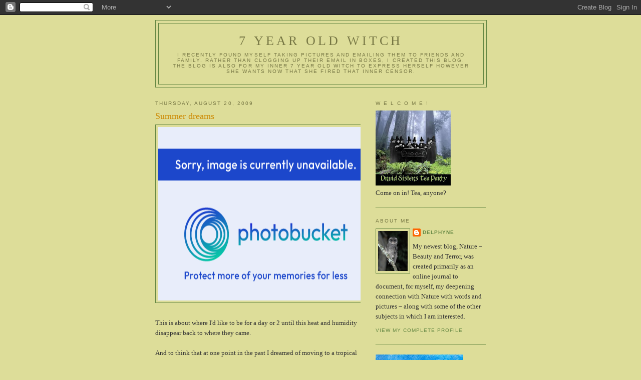

--- FILE ---
content_type: text/html; charset=UTF-8
request_url: https://7yearoldwitch.blogspot.com/2009/08/summer-dreams.html
body_size: 15144
content:
<!DOCTYPE html>
<html dir='ltr'>
<head>
<link href='https://www.blogger.com/static/v1/widgets/2944754296-widget_css_bundle.css' rel='stylesheet' type='text/css'/>
<meta content='text/html; charset=UTF-8' http-equiv='Content-Type'/>
<meta content='blogger' name='generator'/>
<link href='https://7yearoldwitch.blogspot.com/favicon.ico' rel='icon' type='image/x-icon'/>
<link href='http://7yearoldwitch.blogspot.com/2009/08/summer-dreams.html' rel='canonical'/>
<link rel="alternate" type="application/atom+xml" title="7 year old witch - Atom" href="https://7yearoldwitch.blogspot.com/feeds/posts/default" />
<link rel="alternate" type="application/rss+xml" title="7 year old witch - RSS" href="https://7yearoldwitch.blogspot.com/feeds/posts/default?alt=rss" />
<link rel="service.post" type="application/atom+xml" title="7 year old witch - Atom" href="https://www.blogger.com/feeds/6006706253462327359/posts/default" />

<link rel="alternate" type="application/atom+xml" title="7 year old witch - Atom" href="https://7yearoldwitch.blogspot.com/feeds/2843894476928664178/comments/default" />
<!--Can't find substitution for tag [blog.ieCssRetrofitLinks]-->
<link href='http://i857.photobucket.com/albums/ab133/AJohnson15500/Scenery%20and%20iPod%20Backgrounds/IceCaps.jpg' rel='image_src'/>
<meta content='http://7yearoldwitch.blogspot.com/2009/08/summer-dreams.html' property='og:url'/>
<meta content='Summer dreams' property='og:title'/>
<meta content='This is about where I&#39;d like to be for a day or 2 until this heat and humidity disappear back to where they came. And to think that at one p...' property='og:description'/>
<meta content='https://lh3.googleusercontent.com/blogger_img_proxy/AEn0k_vRKsym3sDo1Wum53UL998lSh3dXspld1EWpQYwkNSjYQAzSE9b4S9tPCBwMf0uS_uf-cdyz8Fnvde2lXJLkFlHB0sHx2vIz7jw0blhGMiEuF6heVWy2ijn6ZdtEHD0UO9sqotYnT9DDr0q6_3TbMiH-sR56Z_yyIIPPvBbwehvqojOZymGbrhN=w1200-h630-p-k-no-nu' property='og:image'/>
<title>7 year old witch: Summer dreams</title>
<style id='page-skin-1' type='text/css'><!--
/*
-----------------------------------------------
Blogger Template Style
Name:     Minima Ochre
Date:     26 Feb 2004
Updated by: Blogger Team
----------------------------------------------- */
/* Use this with templates/template-twocol.html */
body {
background:#dddd99;
margin:0;
color:#333333;
font:x-small Georgia Serif;
font-size/* */:/**/small;
font-size: /**/small;
text-align: center;
}
a:link {
color:#668844;
text-decoration:none;
}
a:visited {
color:#999966;
text-decoration:none;
}
a:hover {
color:#cc8800;
text-decoration:underline;
}
a img {
border-width:0;
}
/* Header
-----------------------------------------------
*/
#header-wrapper {
width:660px;
margin:0 auto 10px;
border:1px solid #668844;
}
#header-inner {
background-position: center;
margin-left: auto;
margin-right: auto;
}
#header {
margin: 5px;
border: 1px solid #668844;
text-align: center;
color:#777744;
}
#header h1 {
margin:5px 5px 0;
padding:15px 20px .25em;
line-height:1.2em;
text-transform:uppercase;
letter-spacing:.2em;
font: normal normal 200% Georgia, Serif;
}
#header a {
color:#777744;
text-decoration:none;
}
#header a:hover {
color:#777744;
}
#header .description {
margin:0 5px 5px;
padding:0 20px 15px;
max-width:700px;
text-transform:uppercase;
letter-spacing:.2em;
line-height: 1.4em;
font: normal normal 78% 'Trebuchet MS', Trebuchet, Arial, Verdana, Sans-serif;
color: #777744;
}
#header img {
margin-left: auto;
margin-right: auto;
}
/* Outer-Wrapper
----------------------------------------------- */
#outer-wrapper {
width: 660px;
margin:0 auto;
padding:10px;
text-align:left;
font: normal normal 100% Georgia, Serif;
}
#main-wrapper {
width: 410px;
float: left;
word-wrap: break-word; /* fix for long text breaking sidebar float in IE */
overflow: hidden;     /* fix for long non-text content breaking IE sidebar float */
}
#sidebar-wrapper {
width: 220px;
float: right;
word-wrap: break-word; /* fix for long text breaking sidebar float in IE */
overflow: hidden;     /* fix for long non-text content breaking IE sidebar float */
}
/* Headings
----------------------------------------------- */
h2 {
margin:1.5em 0 .75em;
font:normal normal 78% 'Trebuchet MS',Trebuchet,Arial,Verdana,Sans-serif;
line-height: 1.4em;
text-transform:uppercase;
letter-spacing:.2em;
color:#777744;
}
/* Posts
-----------------------------------------------
*/
h2.date-header {
margin:1.5em 0 .5em;
}
.post {
margin:.5em 0 1.5em;
border-bottom:1px dotted #668844;
padding-bottom:1.5em;
}
.post h3 {
margin:.25em 0 0;
padding:0 0 4px;
font-size:140%;
font-weight:normal;
line-height:1.4em;
color:#cc8800;
}
.post h3 a, .post h3 a:visited, .post h3 strong {
display:block;
text-decoration:none;
color:#cc8800;
font-weight:normal;
}
.post h3 strong, .post h3 a:hover {
color:#333333;
}
.post-body {
margin:0 0 .75em;
line-height:1.6em;
}
.post-body blockquote {
line-height:1.3em;
}
.post-footer {
margin: .75em 0;
color:#777744;
text-transform:uppercase;
letter-spacing:.1em;
font: normal normal 78% 'Trebuchet MS', Trebuchet, Arial, Verdana, Sans-serif;
line-height: 1.4em;
}
.comment-link {
margin-left:.6em;
}
.post img, table.tr-caption-container {
padding:4px;
border:1px solid #668844;
}
.tr-caption-container img {
border: none;
padding: 0;
}
.post blockquote {
margin:1em 20px;
}
.post blockquote p {
margin:.75em 0;
}
/* Comments
----------------------------------------------- */
#comments h4 {
margin:1em 0;
font-weight: bold;
line-height: 1.4em;
text-transform:uppercase;
letter-spacing:.2em;
color: #777744;
}
#comments-block {
margin:1em 0 1.5em;
line-height:1.6em;
}
#comments-block .comment-author {
margin:.5em 0;
}
#comments-block .comment-body {
margin:.25em 0 0;
}
#comments-block .comment-footer {
margin:-.25em 0 2em;
line-height: 1.4em;
text-transform:uppercase;
letter-spacing:.1em;
}
#comments-block .comment-body p {
margin:0 0 .75em;
}
.deleted-comment {
font-style:italic;
color:gray;
}
.feed-links {
clear: both;
line-height: 2.5em;
}
#blog-pager-newer-link {
float: left;
}
#blog-pager-older-link {
float: right;
}
#blog-pager {
text-align: center;
}
/* Sidebar Content
----------------------------------------------- */
.sidebar {
color: #333333;
line-height: 1.5em;
}
.sidebar ul {
list-style:none;
margin:0 0 0;
padding:0 0 0;
}
.sidebar li {
margin:0;
padding-top:0;
padding-right:0;
padding-bottom:.25em;
padding-left:15px;
text-indent:-15px;
line-height:1.5em;
}
.sidebar .widget, .main .widget {
border-bottom:1px dotted #668844;
margin:0 0 1.5em;
padding:0 0 1.5em;
}
.main .Blog {
border-bottom-width: 0;
}
/* Profile
----------------------------------------------- */
.profile-img {
float: left;
margin-top: 0;
margin-right: 5px;
margin-bottom: 5px;
margin-left: 0;
padding: 4px;
border: 1px solid #668844;
}
.profile-data {
margin:0;
text-transform:uppercase;
letter-spacing:.1em;
font: normal normal 78% 'Trebuchet MS', Trebuchet, Arial, Verdana, Sans-serif;
color: #777744;
font-weight: bold;
line-height: 1.6em;
}
.profile-datablock {
margin:.5em 0 .5em;
}
.profile-textblock {
margin: 0.5em 0;
line-height: 1.6em;
}
.profile-link {
font: normal normal 78% 'Trebuchet MS', Trebuchet, Arial, Verdana, Sans-serif;
text-transform: uppercase;
letter-spacing: .1em;
}
/* Footer
----------------------------------------------- */
#footer {
width:660px;
clear:both;
margin:0 auto;
padding-top:15px;
line-height: 1.6em;
text-transform:uppercase;
letter-spacing:.1em;
text-align: center;
}

--></style>
<link href='https://www.blogger.com/dyn-css/authorization.css?targetBlogID=6006706253462327359&amp;zx=5add1dbd-0962-4ff0-8f4d-305bf6197930' media='none' onload='if(media!=&#39;all&#39;)media=&#39;all&#39;' rel='stylesheet'/><noscript><link href='https://www.blogger.com/dyn-css/authorization.css?targetBlogID=6006706253462327359&amp;zx=5add1dbd-0962-4ff0-8f4d-305bf6197930' rel='stylesheet'/></noscript>
<meta name='google-adsense-platform-account' content='ca-host-pub-1556223355139109'/>
<meta name='google-adsense-platform-domain' content='blogspot.com'/>

</head>
<body>
<div class='navbar section' id='navbar'><div class='widget Navbar' data-version='1' id='Navbar1'><script type="text/javascript">
    function setAttributeOnload(object, attribute, val) {
      if(window.addEventListener) {
        window.addEventListener('load',
          function(){ object[attribute] = val; }, false);
      } else {
        window.attachEvent('onload', function(){ object[attribute] = val; });
      }
    }
  </script>
<div id="navbar-iframe-container"></div>
<script type="text/javascript" src="https://apis.google.com/js/platform.js"></script>
<script type="text/javascript">
      gapi.load("gapi.iframes:gapi.iframes.style.bubble", function() {
        if (gapi.iframes && gapi.iframes.getContext) {
          gapi.iframes.getContext().openChild({
              url: 'https://www.blogger.com/navbar/6006706253462327359?po\x3d2843894476928664178\x26origin\x3dhttps://7yearoldwitch.blogspot.com',
              where: document.getElementById("navbar-iframe-container"),
              id: "navbar-iframe"
          });
        }
      });
    </script><script type="text/javascript">
(function() {
var script = document.createElement('script');
script.type = 'text/javascript';
script.src = '//pagead2.googlesyndication.com/pagead/js/google_top_exp.js';
var head = document.getElementsByTagName('head')[0];
if (head) {
head.appendChild(script);
}})();
</script>
</div></div>
<div id='outer-wrapper'><div id='wrap2'>
<!-- skip links for text browsers -->
<span id='skiplinks' style='display:none;'>
<a href='#main'>skip to main </a> |
      <a href='#sidebar'>skip to sidebar</a>
</span>
<div id='header-wrapper'>
<div class='header section' id='header'><div class='widget Header' data-version='1' id='Header1'>
<div id='header-inner'>
<div class='titlewrapper'>
<h1 class='title'>
<a href='https://7yearoldwitch.blogspot.com/'>
7 year old witch
</a>
</h1>
</div>
<div class='descriptionwrapper'>
<p class='description'><span>I recently found myself taking pictures and emailing them to friends and family.  Rather than clogging up their email in boxes, I created this blog.  

The blog is also for my inner 7 year old witch to express herself however she wants now that she fired that inner censor.</span></p>
</div>
</div>
</div></div>
</div>
<div id='content-wrapper'>
<div id='crosscol-wrapper' style='text-align:center'>
<div class='crosscol no-items section' id='crosscol'></div>
</div>
<div id='main-wrapper'>
<div class='main section' id='main'><div class='widget Blog' data-version='1' id='Blog1'>
<div class='blog-posts hfeed'>

          <div class="date-outer">
        
<h2 class='date-header'><span>Thursday, August 20, 2009</span></h2>

          <div class="date-posts">
        
<div class='post-outer'>
<div class='post hentry uncustomized-post-template' itemprop='blogPost' itemscope='itemscope' itemtype='http://schema.org/BlogPosting'>
<meta content='http://i857.photobucket.com/albums/ab133/AJohnson15500/Scenery%20and%20iPod%20Backgrounds/IceCaps.jpg' itemprop='image_url'/>
<meta content='6006706253462327359' itemprop='blogId'/>
<meta content='2843894476928664178' itemprop='postId'/>
<a name='2843894476928664178'></a>
<h3 class='post-title entry-title' itemprop='name'>
Summer dreams
</h3>
<div class='post-header'>
<div class='post-header-line-1'></div>
</div>
<div class='post-body entry-content' id='post-body-2843894476928664178' itemprop='description articleBody'>
<a href="http://i857.photobucket.com/albums/ab133/AJohnson15500/Scenery%20and%20iPod%20Backgrounds/IceCaps.jpg" onblur="try {parent.deselectBloggerImageGracefully();} catch(e) {}"><img alt="" border="0" src="https://lh3.googleusercontent.com/blogger_img_proxy/AEn0k_vRKsym3sDo1Wum53UL998lSh3dXspld1EWpQYwkNSjYQAzSE9b4S9tPCBwMf0uS_uf-cdyz8Fnvde2lXJLkFlHB0sHx2vIz7jw0blhGMiEuF6heVWy2ijn6ZdtEHD0UO9sqotYnT9DDr0q6_3TbMiH-sR56Z_yyIIPPvBbwehvqojOZymGbrhN=s0-d" style="margin: 0px auto 10px; display: block; text-align: center; cursor: pointer; width: 432px; height: 347px;"></a><br />This is about where I'd like to be for a day or 2 until this heat and humidity disappear back to where they came.<br /><br />And to think that at one point in the past I dreamed of moving to a tropical country.
<div style='clear: both;'></div>
</div>
<div class='post-footer'>
<div class='post-footer-line post-footer-line-1'>
<span class='post-author vcard'>
Posted by
<span class='fn' itemprop='author' itemscope='itemscope' itemtype='http://schema.org/Person'>
<meta content='https://www.blogger.com/profile/10024068947467297351' itemprop='url'/>
<a class='g-profile' href='https://www.blogger.com/profile/10024068947467297351' rel='author' title='author profile'>
<span itemprop='name'>Delphyne</span>
</a>
</span>
</span>
<span class='post-timestamp'>
at
<meta content='http://7yearoldwitch.blogspot.com/2009/08/summer-dreams.html' itemprop='url'/>
<a class='timestamp-link' href='https://7yearoldwitch.blogspot.com/2009/08/summer-dreams.html' rel='bookmark' title='permanent link'><abbr class='published' itemprop='datePublished' title='2009-08-20T09:38:00-04:00'>9:38&#8239;AM</abbr></a>
</span>
<span class='post-comment-link'>
</span>
<span class='post-icons'>
<span class='item-action'>
<a href='https://www.blogger.com/email-post/6006706253462327359/2843894476928664178' title='Email Post'>
<img alt='' class='icon-action' height='13' src='https://resources.blogblog.com/img/icon18_email.gif' width='18'/>
</a>
</span>
<span class='item-control blog-admin pid-1627497264'>
<a href='https://www.blogger.com/post-edit.g?blogID=6006706253462327359&postID=2843894476928664178&from=pencil' title='Edit Post'>
<img alt='' class='icon-action' height='18' src='https://resources.blogblog.com/img/icon18_edit_allbkg.gif' width='18'/>
</a>
</span>
</span>
<div class='post-share-buttons goog-inline-block'>
</div>
</div>
<div class='post-footer-line post-footer-line-2'>
<span class='post-labels'>
Labels:
<a href='https://7yearoldwitch.blogspot.com/search/label/Seasons' rel='tag'>Seasons</a>
</span>
</div>
<div class='post-footer-line post-footer-line-3'>
<span class='post-location'>
</span>
</div>
</div>
</div>
<div class='comments' id='comments'>
<a name='comments'></a>
<h4>2 comments:</h4>
<div id='Blog1_comments-block-wrapper'>
<dl class='avatar-comment-indent' id='comments-block'>
<dt class='comment-author ' id='c4850398964068066513'>
<a name='c4850398964068066513'></a>
<div class="avatar-image-container vcard"><span dir="ltr"><a href="https://www.blogger.com/profile/17249328159454897124" target="" rel="nofollow" onclick="" class="avatar-hovercard" id="av-4850398964068066513-17249328159454897124"><img src="https://resources.blogblog.com/img/blank.gif" width="35" height="35" class="delayLoad" style="display: none;" longdesc="//blogger.googleusercontent.com/img/b/R29vZ2xl/AVvXsEiUOEqw80_5GzniiHpFp5Bh-e-4BKr1DyH5FpIPkp09JX2n-PXOVmIWC4FVqXB_1snwvr7sdV8oiUYFKPbd8_IR8G7c0bWembKwoZvpI_cED5--hRCxzWWb5OdwHXNc/s45-c/pumpkin.jpg" alt="" title="jaz@octoberfarm">

<noscript><img src="//blogger.googleusercontent.com/img/b/R29vZ2xl/AVvXsEiUOEqw80_5GzniiHpFp5Bh-e-4BKr1DyH5FpIPkp09JX2n-PXOVmIWC4FVqXB_1snwvr7sdV8oiUYFKPbd8_IR8G7c0bWembKwoZvpI_cED5--hRCxzWWb5OdwHXNc/s45-c/pumpkin.jpg" width="35" height="35" class="photo" alt=""></noscript></a></span></div>
<a href='https://www.blogger.com/profile/17249328159454897124' rel='nofollow'>jaz@octoberfarm</a>
said...
</dt>
<dd class='comment-body' id='Blog1_cmt-4850398964068066513'>
<p>
take me with you....please!!!!  i hate heat!!!!
</p>
</dd>
<dd class='comment-footer'>
<span class='comment-timestamp'>
<a href='https://7yearoldwitch.blogspot.com/2009/08/summer-dreams.html?showComment=1250787659047#c4850398964068066513' title='comment permalink'>
August 20, 2009 at 1:00&#8239;PM
</a>
<span class='item-control blog-admin pid-1874244020'>
<a class='comment-delete' href='https://www.blogger.com/comment/delete/6006706253462327359/4850398964068066513' title='Delete Comment'>
<img src='https://resources.blogblog.com/img/icon_delete13.gif'/>
</a>
</span>
</span>
</dd>
<dt class='comment-author blog-author' id='c4152199599279025499'>
<a name='c4152199599279025499'></a>
<div class="avatar-image-container vcard"><span dir="ltr"><a href="https://www.blogger.com/profile/10024068947467297351" target="" rel="nofollow" onclick="" class="avatar-hovercard" id="av-4152199599279025499-10024068947467297351"><img src="https://resources.blogblog.com/img/blank.gif" width="35" height="35" class="delayLoad" style="display: none;" longdesc="//blogger.googleusercontent.com/img/b/R29vZ2xl/AVvXsEgxilo0faEHlRR6sasK_pCL4tpO6Oq6yitCnvtUQ8eWKeqqRyA_Y43kJC2l9aNIK8tZJwSaLTflfwURNsrHPcJDirz9hrfU_5umzkQIyfA7GyunZTonALzWznyFYrmUlCw/s45-c/species-Tyto-tenebricosa-1.jpg" alt="" title="Delphyne">

<noscript><img src="//blogger.googleusercontent.com/img/b/R29vZ2xl/AVvXsEgxilo0faEHlRR6sasK_pCL4tpO6Oq6yitCnvtUQ8eWKeqqRyA_Y43kJC2l9aNIK8tZJwSaLTflfwURNsrHPcJDirz9hrfU_5umzkQIyfA7GyunZTonALzWznyFYrmUlCw/s45-c/species-Tyto-tenebricosa-1.jpg" width="35" height="35" class="photo" alt=""></noscript></a></span></div>
<a href='https://www.blogger.com/profile/10024068947467297351' rel='nofollow'>Delphyne</a>
said...
</dt>
<dd class='comment-body' id='Blog1_cmt-4152199599279025499'>
<p>
Thanks for stopping by, Jaz!  I finally figured out how to post comments on my own blog!  Sorry for the delay in acknowledging yours. <br /><br />I did stop by your place and laughed when I saw that you had a collection of witches!  Hahaha - I have quite a few of them myself!
</p>
</dd>
<dd class='comment-footer'>
<span class='comment-timestamp'>
<a href='https://7yearoldwitch.blogspot.com/2009/08/summer-dreams.html?showComment=1251145107320#c4152199599279025499' title='comment permalink'>
August 24, 2009 at 4:18&#8239;PM
</a>
<span class='item-control blog-admin pid-1627497264'>
<a class='comment-delete' href='https://www.blogger.com/comment/delete/6006706253462327359/4152199599279025499' title='Delete Comment'>
<img src='https://resources.blogblog.com/img/icon_delete13.gif'/>
</a>
</span>
</span>
</dd>
</dl>
</div>
<p class='comment-footer'>
<a href='https://www.blogger.com/comment/fullpage/post/6006706253462327359/2843894476928664178' onclick=''>Post a Comment</a>
</p>
</div>
</div>

        </div></div>
      
</div>
<div class='blog-pager' id='blog-pager'>
<span id='blog-pager-newer-link'>
<a class='blog-pager-newer-link' href='https://7yearoldwitch.blogspot.com/2009/08/artemis-as-child.html' id='Blog1_blog-pager-newer-link' title='Newer Post'>Newer Post</a>
</span>
<span id='blog-pager-older-link'>
<a class='blog-pager-older-link' href='https://7yearoldwitch.blogspot.com/2009/08/st-germain.html' id='Blog1_blog-pager-older-link' title='Older Post'>Older Post</a>
</span>
<a class='home-link' href='https://7yearoldwitch.blogspot.com/'>Home</a>
</div>
<div class='clear'></div>
<div class='post-feeds'>
<div class='feed-links'>
Subscribe to:
<a class='feed-link' href='https://7yearoldwitch.blogspot.com/feeds/2843894476928664178/comments/default' target='_blank' type='application/atom+xml'>Post Comments (Atom)</a>
</div>
</div>
</div></div>
</div>
<div id='sidebar-wrapper'>
<div class='sidebar section' id='sidebar'><div class='widget Image' data-version='1' id='Image4'>
<h2>W E L C O M E !</h2>
<div class='widget-content'>
<img alt='W E L C O M E !' height='150' id='Image4_img' src='https://blogger.googleusercontent.com/img/b/R29vZ2xl/AVvXsEh7qoCQCEQ9p4ghLFefU4xfE_iXxXXB0JvITTJyEPQhQiSn_9__afGVQFwzrxB0jnxJo48nQk5SOlZB1hkV3EwEQyB89j2E2PAi7suNC9SdA8ys_e2ka_mU9aORCCywEsm_4_Imv8MEXDU/s150/Druid-Sisters-Front-Witches.jpg' width='150'/>
<br/>
<span class='caption'>Come on in!  Tea, anyone?</span>
</div>
<div class='clear'></div>
</div><div class='widget Profile' data-version='1' id='Profile1'>
<h2>About Me</h2>
<div class='widget-content'>
<a href='https://www.blogger.com/profile/10024068947467297351'><img alt='My photo' class='profile-img' height='80' src='//blogger.googleusercontent.com/img/b/R29vZ2xl/AVvXsEgxilo0faEHlRR6sasK_pCL4tpO6Oq6yitCnvtUQ8eWKeqqRyA_Y43kJC2l9aNIK8tZJwSaLTflfwURNsrHPcJDirz9hrfU_5umzkQIyfA7GyunZTonALzWznyFYrmUlCw/s113/species-Tyto-tenebricosa-1.jpg' width='59'/></a>
<dl class='profile-datablock'>
<dt class='profile-data'>
<a class='profile-name-link g-profile' href='https://www.blogger.com/profile/10024068947467297351' rel='author' style='background-image: url(//www.blogger.com/img/logo-16.png);'>
Delphyne
</a>
</dt>
<dd class='profile-textblock'>My newest blog, Nature ~ Beauty and Terror, was created primarily as an online journal to document, for myself, my deepening connection with Nature with words and pictures ~ along with some of the other subjects in which I am interested.</dd>
</dl>
<a class='profile-link' href='https://www.blogger.com/profile/10024068947467297351' rel='author'>View my complete profile</a>
<div class='clear'></div>
</div>
</div><div class='widget Image' data-version='1' id='Image3'>
<div class='widget-content'>
<img alt='' height='240' id='Image3_img' src='//1.bp.blogspot.com/_jkVn0iK4EOw/Sq1YJth3BQI/AAAAAAAAAiw/aYwh4kwm5CY/S240/dancing+witch_1.jpg' width='175'/>
<br/>
</div>
<div class='clear'></div>
</div><div class='widget Followers' data-version='1' id='Followers1'>
<h2 class='title'>Meet these nice people</h2>
<div class='widget-content'>
<div id='Followers1-wrapper'>
<div style='margin-right:2px;'>
<div><script type="text/javascript" src="https://apis.google.com/js/platform.js"></script>
<div id="followers-iframe-container"></div>
<script type="text/javascript">
    window.followersIframe = null;
    function followersIframeOpen(url) {
      gapi.load("gapi.iframes", function() {
        if (gapi.iframes && gapi.iframes.getContext) {
          window.followersIframe = gapi.iframes.getContext().openChild({
            url: url,
            where: document.getElementById("followers-iframe-container"),
            messageHandlersFilter: gapi.iframes.CROSS_ORIGIN_IFRAMES_FILTER,
            messageHandlers: {
              '_ready': function(obj) {
                window.followersIframe.getIframeEl().height = obj.height;
              },
              'reset': function() {
                window.followersIframe.close();
                followersIframeOpen("https://www.blogger.com/followers/frame/6006706253462327359?colors\x3dCgt0cmFuc3BhcmVudBILdHJhbnNwYXJlbnQaByMzMzMzMzMiByM2Njg4NDQqByNkZGRkOTkyByNjYzg4MDA6ByMzMzMzMzNCByM2Njg4NDRKByM3Nzc3NDRSByM2Njg4NDRaC3RyYW5zcGFyZW50\x26pageSize\x3d21\x26hl\x3den\x26origin\x3dhttps://7yearoldwitch.blogspot.com");
              },
              'open': function(url) {
                window.followersIframe.close();
                followersIframeOpen(url);
              }
            }
          });
        }
      });
    }
    followersIframeOpen("https://www.blogger.com/followers/frame/6006706253462327359?colors\x3dCgt0cmFuc3BhcmVudBILdHJhbnNwYXJlbnQaByMzMzMzMzMiByM2Njg4NDQqByNkZGRkOTkyByNjYzg4MDA6ByMzMzMzMzNCByM2Njg4NDRKByM3Nzc3NDRSByM2Njg4NDRaC3RyYW5zcGFyZW50\x26pageSize\x3d21\x26hl\x3den\x26origin\x3dhttps://7yearoldwitch.blogspot.com");
  </script></div>
</div>
</div>
<div class='clear'></div>
</div>
</div><div class='widget Image' data-version='1' id='Image10'>
<div class='widget-content'>
<img alt='' height='114' id='Image10_img' src='https://blogger.googleusercontent.com/img/b/R29vZ2xl/AVvXsEg-2ZZlVGDoe2RUb2MCWg71WfAvHSQAHAI9Xo33A7FmToc4mATOGR5ouJZWZZA0UONeWkxYwcYF-3YR3FSDdI973062JfFLyiCk2-EKcriuiDW5mmrF4Fc013TY4zYx5xaBeIcRIKj_OtU/s240/late-19th-century-cimaruta-charm.png' width='150'/>
<br/>
</div>
<div class='clear'></div>
</div><div class='widget HTML' data-version='1' id='HTML2'>
<div class='widget-content'>
<script type="text/javascript" src="//cdn.widgetserver.com/syndication/subscriber/InsertWidget.js"></script><script type="text/javascript">if (WIDGETBOX) WIDGETBOX.renderWidget('1e1fe539-1b13-454e-9ca8-54162091d668');</script><noscript>Get the <a href="http://www.widgetbox.com/widget/neocounter2">NeoCounter</a> widget and many other <a href="http://www.widgetbox.com/">great free widgets</a> at <a href="http://www.widgetbox.com">Widgetbox</a>! Not seeing a widget? (<a href="http://docs.widgetbox.com/using-widgets/installing-widgets/why-cant-i-see-my-widget/">More info</a>)</noscript>
</div>
<div class='clear'></div>
</div><div class='widget Image' data-version='1' id='Image8'>
<div class='widget-content'>
<a href='http://www.hranajanto.com/goddessgallery/GGF-home.html'>
<img alt='' height='201' id='Image8_img' src='//4.bp.blogspot.com/_jkVn0iK4EOw/SsNEYcOhJHI/AAAAAAAAAwM/DxR6AE42FMg/S240/Vila+-+Shape+Shifting.jpg' width='150'/>
</a>
<br/>
</div>
<div class='clear'></div>
</div><div class='widget Text' data-version='1' id='Text1'>
<h2 class='title'>Why "7 Year Old Witch"</h2>
<div class='widget-content'>
<span style="color: rgb(0, 51, 51);">Years ago, I read a very <span style="font-style: italic; font-weight: bold;">magical</span> poem called <span style="font-weight: bold; font-style: italic;">7 year old witch</span><span style="font-style: italic;">.</span>  Reading it made me smile for it felt like the author could see my inner, secret kid who just never grew up!  The poem was an entry in the 1996 Celebrating Women's Spirituality calendar.  I saved the calendar, but it is still packed away from my move across country several years ago.  When I unpack that box, I'll post the poem.  I've tried numerous Google searches and simply cannot find it online.</span><br/><br/><span style="color: rgb(0, 51, 51);">I've been taking lots of pictures since I moved from the SF Bay Area to this little town in which I grew up. Some of them are posted on Flickr and can be found </span><a style="color: rgb(0, 51, 51);" href="http://www.flickr.com/photos/delphyne49/">here</a><span style="color: rgb(0, 51, 51);">.  Many of them find their way into my posts, which is the original reason I started this blog!</span><br/>
</div>
<div class='clear'></div>
</div><div class='widget HTML' data-version='1' id='HTML3'>
<div class='widget-content'>
<a href="http://www.myfreecopyright.com/registered_mcn/B5PW8_DCJX5_PPMFF" title="MyFreeCopyright.com Registered & Protected"><img border="0" alt="MyFreeCopyright.com Registered &amp; Protected" width="145px" src="https://lh3.googleusercontent.com/blogger_img_proxy/AEn0k_uIjQhlqWRAYX2a7DIpzlGOT63ANvNZDXuySqd5kEA7i12yWW37lv0G1bYr1f-IiS1YBZtM1K541tfPKaSNDTaHKKMNFaNlVcMMV1N_AS9iWFIi5P241xo=s0-d" height="38px" title="MyFreeCopyright.com Registered &amp; Protected"></a>
</div>
<div class='clear'></div>
</div><div class='widget HTML' data-version='1' id='HTML1'>
<h2 class='title'>Clair de Lune</h2>
<div class='widget-content'>
<!-- // Begin Current Moon Phase HTML (c) CalculatorCat.com // --><div style="width:142px"><div style="padding:2px;background-color:#000000;border: 1px solid #000000"><div style="padding:15px;padding-bottom:5px;padding-top:11px;border: 1px solid #AFB2D8" align="center"><div style="padding-bottom:6px;color:#FFFFFF;font-family:arial,helvetica,sans-serif;font-size:11.4px;">CURRENT MOON</div><script language="JavaScript" type="text/javascript">var ccm_cfg = { pth:"http://www.moonmodule.com/cs/", fn:"ccm_v1.swf", lg:"en", hs:1, tf:"12hr", scs:1, df:"std", dfd:0, tc:"FFFFFF", bgc:"000000", mc:"000000", fw:104, fh:153, js:0, msp:0, u:"cc" }</script><script language="JavaScript" src="//www.moonmodule.com/cs/ccm_fl.js" type="text/javascript"></script><div style="padding-top:5px" align="center"><a style="font-size:10px;font-family:arial,verdana,sans-serif;color:#7F7F7F;text-decoration:underline;background:#000000;border:none;" href="http://www.calculatorcat.com/moon_phases/moon_phases.phtml" target="cc_moon_ph"><span style="color:#7F7F7F">moon phase info</span></a></div></div></div></div><!-- // end moon phase HTML // -->
</div>
<div class='clear'></div>
</div><div class='widget Image' data-version='1' id='Image2'>
<div class='widget-content'>
<img alt='' height='46' id='Image2_img' src='https://blogger.googleusercontent.com/img/b/R29vZ2xl/AVvXsEhpvIxkD0SK81fErfSkq2djcvS8yS-xSJsEDxjbVEz8yxjJpSiMzDPrALYu_H3sDlAL2HjvSZ-TcVCkSyQLFUnlQzk523O32mbr91X8vBPKDubIaTVL_PxOn5lEvHzJ7oVnh_qemJKy9ow/s240/witcheskitchen.jpg' width='150'/>
<br/>
</div>
<div class='clear'></div>
</div><div class='widget Image' data-version='1' id='Image7'>
<div class='widget-content'>
<img alt='' height='136' id='Image7_img' src='https://blogger.googleusercontent.com/img/b/R29vZ2xl/AVvXsEhd8g7DMAJWBsDWsoWk-tx45If7rAzslALE8fH01fqaBEhWKfVjKj3EGrTTc_X6Fwk0SSi9_v8Wr1JeAKqEzZyQ1h9Pgf3Gn_21cIZ_T3cLswF82OSZdn5jKmnv0QKE_76XVZh2fvfREAs/s240/Galler34.jpg' width='168'/>
<br/>
</div>
<div class='clear'></div>
</div><div class='widget Subscribe' data-version='1' id='Subscribe1'>
<div style='white-space:nowrap'>
<h2 class='title'>Subscribe To 7 Year Old Witch</h2>
<div class='widget-content'>
<div class='subscribe-wrapper subscribe-type-POST'>
<div class='subscribe expanded subscribe-type-POST' id='SW_READER_LIST_Subscribe1POST' style='display:none;'>
<div class='top'>
<span class='inner' onclick='return(_SW_toggleReaderList(event, "Subscribe1POST"));'>
<img class='subscribe-dropdown-arrow' src='https://resources.blogblog.com/img/widgets/arrow_dropdown.gif'/>
<img align='absmiddle' alt='' border='0' class='feed-icon' src='https://resources.blogblog.com/img/icon_feed12.png'/>
Posts
</span>
<div class='feed-reader-links'>
<a class='feed-reader-link' href='https://www.netvibes.com/subscribe.php?url=https%3A%2F%2F7yearoldwitch.blogspot.com%2Ffeeds%2Fposts%2Fdefault' target='_blank'>
<img src='https://resources.blogblog.com/img/widgets/subscribe-netvibes.png'/>
</a>
<a class='feed-reader-link' href='https://add.my.yahoo.com/content?url=https%3A%2F%2F7yearoldwitch.blogspot.com%2Ffeeds%2Fposts%2Fdefault' target='_blank'>
<img src='https://resources.blogblog.com/img/widgets/subscribe-yahoo.png'/>
</a>
<a class='feed-reader-link' href='https://7yearoldwitch.blogspot.com/feeds/posts/default' target='_blank'>
<img align='absmiddle' class='feed-icon' src='https://resources.blogblog.com/img/icon_feed12.png'/>
                  Atom
                </a>
</div>
</div>
<div class='bottom'></div>
</div>
<div class='subscribe' id='SW_READER_LIST_CLOSED_Subscribe1POST' onclick='return(_SW_toggleReaderList(event, "Subscribe1POST"));'>
<div class='top'>
<span class='inner'>
<img class='subscribe-dropdown-arrow' src='https://resources.blogblog.com/img/widgets/arrow_dropdown.gif'/>
<span onclick='return(_SW_toggleReaderList(event, "Subscribe1POST"));'>
<img align='absmiddle' alt='' border='0' class='feed-icon' src='https://resources.blogblog.com/img/icon_feed12.png'/>
Posts
</span>
</span>
</div>
<div class='bottom'></div>
</div>
</div>
<div class='subscribe-wrapper subscribe-type-PER_POST'>
<div class='subscribe expanded subscribe-type-PER_POST' id='SW_READER_LIST_Subscribe1PER_POST' style='display:none;'>
<div class='top'>
<span class='inner' onclick='return(_SW_toggleReaderList(event, "Subscribe1PER_POST"));'>
<img class='subscribe-dropdown-arrow' src='https://resources.blogblog.com/img/widgets/arrow_dropdown.gif'/>
<img align='absmiddle' alt='' border='0' class='feed-icon' src='https://resources.blogblog.com/img/icon_feed12.png'/>
Comments
</span>
<div class='feed-reader-links'>
<a class='feed-reader-link' href='https://www.netvibes.com/subscribe.php?url=https%3A%2F%2F7yearoldwitch.blogspot.com%2Ffeeds%2F2843894476928664178%2Fcomments%2Fdefault' target='_blank'>
<img src='https://resources.blogblog.com/img/widgets/subscribe-netvibes.png'/>
</a>
<a class='feed-reader-link' href='https://add.my.yahoo.com/content?url=https%3A%2F%2F7yearoldwitch.blogspot.com%2Ffeeds%2F2843894476928664178%2Fcomments%2Fdefault' target='_blank'>
<img src='https://resources.blogblog.com/img/widgets/subscribe-yahoo.png'/>
</a>
<a class='feed-reader-link' href='https://7yearoldwitch.blogspot.com/feeds/2843894476928664178/comments/default' target='_blank'>
<img align='absmiddle' class='feed-icon' src='https://resources.blogblog.com/img/icon_feed12.png'/>
                  Atom
                </a>
</div>
</div>
<div class='bottom'></div>
</div>
<div class='subscribe' id='SW_READER_LIST_CLOSED_Subscribe1PER_POST' onclick='return(_SW_toggleReaderList(event, "Subscribe1PER_POST"));'>
<div class='top'>
<span class='inner'>
<img class='subscribe-dropdown-arrow' src='https://resources.blogblog.com/img/widgets/arrow_dropdown.gif'/>
<span onclick='return(_SW_toggleReaderList(event, "Subscribe1PER_POST"));'>
<img align='absmiddle' alt='' border='0' class='feed-icon' src='https://resources.blogblog.com/img/icon_feed12.png'/>
Comments
</span>
</span>
</div>
<div class='bottom'></div>
</div>
</div>
<div style='clear:both'></div>
</div>
</div>
<div class='clear'></div>
</div><div class='widget Image' data-version='1' id='Image9'>
<div class='widget-content'>
<a href='http://www.hranajanto.com/goddessgallery/GGF-home.html'>
<img alt='' height='202' id='Image9_img' src='//4.bp.blogspot.com/_jkVn0iK4EOw/SsNFT-NXfQI/AAAAAAAAAwU/VOn89BuB9Q8/S240/Baba+Yaga+-+Wild+Woman.jpg' width='150'/>
</a>
<br/>
</div>
<div class='clear'></div>
</div><div class='widget BlogArchive' data-version='1' id='BlogArchive1'>
<h2>Blog Archive</h2>
<div class='widget-content'>
<div id='ArchiveList'>
<div id='BlogArchive1_ArchiveList'>
<ul class='hierarchy'>
<li class='archivedate collapsed'>
<a class='toggle' href='javascript:void(0)'>
<span class='zippy'>

        &#9658;&#160;
      
</span>
</a>
<a class='post-count-link' href='https://7yearoldwitch.blogspot.com/2010/'>
2010
</a>
<span class='post-count' dir='ltr'>(104)</span>
<ul class='hierarchy'>
<li class='archivedate collapsed'>
<a class='toggle' href='javascript:void(0)'>
<span class='zippy'>

        &#9658;&#160;
      
</span>
</a>
<a class='post-count-link' href='https://7yearoldwitch.blogspot.com/2010/12/'>
December
</a>
<span class='post-count' dir='ltr'>(1)</span>
</li>
</ul>
<ul class='hierarchy'>
<li class='archivedate collapsed'>
<a class='toggle' href='javascript:void(0)'>
<span class='zippy'>

        &#9658;&#160;
      
</span>
</a>
<a class='post-count-link' href='https://7yearoldwitch.blogspot.com/2010/09/'>
September
</a>
<span class='post-count' dir='ltr'>(1)</span>
</li>
</ul>
<ul class='hierarchy'>
<li class='archivedate collapsed'>
<a class='toggle' href='javascript:void(0)'>
<span class='zippy'>

        &#9658;&#160;
      
</span>
</a>
<a class='post-count-link' href='https://7yearoldwitch.blogspot.com/2010/08/'>
August
</a>
<span class='post-count' dir='ltr'>(7)</span>
</li>
</ul>
<ul class='hierarchy'>
<li class='archivedate collapsed'>
<a class='toggle' href='javascript:void(0)'>
<span class='zippy'>

        &#9658;&#160;
      
</span>
</a>
<a class='post-count-link' href='https://7yearoldwitch.blogspot.com/2010/07/'>
July
</a>
<span class='post-count' dir='ltr'>(11)</span>
</li>
</ul>
<ul class='hierarchy'>
<li class='archivedate collapsed'>
<a class='toggle' href='javascript:void(0)'>
<span class='zippy'>

        &#9658;&#160;
      
</span>
</a>
<a class='post-count-link' href='https://7yearoldwitch.blogspot.com/2010/06/'>
June
</a>
<span class='post-count' dir='ltr'>(18)</span>
</li>
</ul>
<ul class='hierarchy'>
<li class='archivedate collapsed'>
<a class='toggle' href='javascript:void(0)'>
<span class='zippy'>

        &#9658;&#160;
      
</span>
</a>
<a class='post-count-link' href='https://7yearoldwitch.blogspot.com/2010/05/'>
May
</a>
<span class='post-count' dir='ltr'>(22)</span>
</li>
</ul>
<ul class='hierarchy'>
<li class='archivedate collapsed'>
<a class='toggle' href='javascript:void(0)'>
<span class='zippy'>

        &#9658;&#160;
      
</span>
</a>
<a class='post-count-link' href='https://7yearoldwitch.blogspot.com/2010/04/'>
April
</a>
<span class='post-count' dir='ltr'>(20)</span>
</li>
</ul>
<ul class='hierarchy'>
<li class='archivedate collapsed'>
<a class='toggle' href='javascript:void(0)'>
<span class='zippy'>

        &#9658;&#160;
      
</span>
</a>
<a class='post-count-link' href='https://7yearoldwitch.blogspot.com/2010/03/'>
March
</a>
<span class='post-count' dir='ltr'>(12)</span>
</li>
</ul>
<ul class='hierarchy'>
<li class='archivedate collapsed'>
<a class='toggle' href='javascript:void(0)'>
<span class='zippy'>

        &#9658;&#160;
      
</span>
</a>
<a class='post-count-link' href='https://7yearoldwitch.blogspot.com/2010/02/'>
February
</a>
<span class='post-count' dir='ltr'>(7)</span>
</li>
</ul>
<ul class='hierarchy'>
<li class='archivedate collapsed'>
<a class='toggle' href='javascript:void(0)'>
<span class='zippy'>

        &#9658;&#160;
      
</span>
</a>
<a class='post-count-link' href='https://7yearoldwitch.blogspot.com/2010/01/'>
January
</a>
<span class='post-count' dir='ltr'>(5)</span>
</li>
</ul>
</li>
</ul>
<ul class='hierarchy'>
<li class='archivedate expanded'>
<a class='toggle' href='javascript:void(0)'>
<span class='zippy toggle-open'>

        &#9660;&#160;
      
</span>
</a>
<a class='post-count-link' href='https://7yearoldwitch.blogspot.com/2009/'>
2009
</a>
<span class='post-count' dir='ltr'>(232)</span>
<ul class='hierarchy'>
<li class='archivedate collapsed'>
<a class='toggle' href='javascript:void(0)'>
<span class='zippy'>

        &#9658;&#160;
      
</span>
</a>
<a class='post-count-link' href='https://7yearoldwitch.blogspot.com/2009/12/'>
December
</a>
<span class='post-count' dir='ltr'>(16)</span>
</li>
</ul>
<ul class='hierarchy'>
<li class='archivedate collapsed'>
<a class='toggle' href='javascript:void(0)'>
<span class='zippy'>

        &#9658;&#160;
      
</span>
</a>
<a class='post-count-link' href='https://7yearoldwitch.blogspot.com/2009/11/'>
November
</a>
<span class='post-count' dir='ltr'>(29)</span>
</li>
</ul>
<ul class='hierarchy'>
<li class='archivedate collapsed'>
<a class='toggle' href='javascript:void(0)'>
<span class='zippy'>

        &#9658;&#160;
      
</span>
</a>
<a class='post-count-link' href='https://7yearoldwitch.blogspot.com/2009/10/'>
October
</a>
<span class='post-count' dir='ltr'>(59)</span>
</li>
</ul>
<ul class='hierarchy'>
<li class='archivedate collapsed'>
<a class='toggle' href='javascript:void(0)'>
<span class='zippy'>

        &#9658;&#160;
      
</span>
</a>
<a class='post-count-link' href='https://7yearoldwitch.blogspot.com/2009/09/'>
September
</a>
<span class='post-count' dir='ltr'>(65)</span>
</li>
</ul>
<ul class='hierarchy'>
<li class='archivedate expanded'>
<a class='toggle' href='javascript:void(0)'>
<span class='zippy toggle-open'>

        &#9660;&#160;
      
</span>
</a>
<a class='post-count-link' href='https://7yearoldwitch.blogspot.com/2009/08/'>
August
</a>
<span class='post-count' dir='ltr'>(63)</span>
<ul class='posts'>
<li><a href='https://7yearoldwitch.blogspot.com/2009/08/jambalaya-crawfish-pie-file-gumbo.html'>Jambalaya, Crawfish Pie, File Gumbo</a></li>
<li><a href='https://7yearoldwitch.blogspot.com/2009/08/sundry-thoughts-on-squash.html'>Sundry thoughts on squash</a></li>
<li><a href='https://7yearoldwitch.blogspot.com/2009/08/ameterasu-emerges.html'>Amaterasu emerges</a></li>
<li><a href='https://7yearoldwitch.blogspot.com/2009/08/in-beauty-may-i-walk.html'>In Beauty may I walk....</a></li>
<li><a href='https://7yearoldwitch.blogspot.com/2009/08/queen-of-night.html'>Queen of the Night</a></li>
<li><a href='https://7yearoldwitch.blogspot.com/2009/08/redwood-tree.html'>Redwood Tree</a></li>
<li><a href='https://7yearoldwitch.blogspot.com/2009/08/captive-sun.html'>Captive Sun</a></li>
<li><a href='https://7yearoldwitch.blogspot.com/2009/08/prayer-of-woods.html'>Prayer of the Woods</a></li>
<li><a href='https://7yearoldwitch.blogspot.com/2009/08/canine-eplilepsy.html'>Canine epilepsy</a></li>
<li><a href='https://7yearoldwitch.blogspot.com/2009/08/slash-of-blue.html'>A Slash of Blue</a></li>
<li><a href='https://7yearoldwitch.blogspot.com/2009/08/lotus-of-countless-petals.html'>A lotus of countless petals</a></li>
<li><a href='https://7yearoldwitch.blogspot.com/2009/08/allium-moon.html'>Allium Moon, Allium Star</a></li>
<li><a href='https://7yearoldwitch.blogspot.com/2009/08/catch-of-day.html'>Catch of the day</a></li>
<li><a href='https://7yearoldwitch.blogspot.com/2009/08/written-in-stars.html'>Written in the Stars</a></li>
<li><a href='https://7yearoldwitch.blogspot.com/2009/08/whats-for-dinner.html'>What&#39;s for dinner?</a></li>
<li><a href='https://7yearoldwitch.blogspot.com/2009/08/breaking-news-from-onion.html'>Breaking News</a></li>
<li><a href='https://7yearoldwitch.blogspot.com/2009/08/song-of-flower.html'>Song of the Flower</a></li>
<li><a href='https://7yearoldwitch.blogspot.com/2009/08/october-anticipation.html'>October anticipation</a></li>
<li><a href='https://7yearoldwitch.blogspot.com/2009/08/floral-waterfalls.html'>Floral waterfalls</a></li>
<li><a href='https://7yearoldwitch.blogspot.com/2009/08/blessing-tree.html'>Blessing Tree</a></li>
<li><a href='https://7yearoldwitch.blogspot.com/2009/08/illumined-path.html'>Illumined path</a></li>
<li><a href='https://7yearoldwitch.blogspot.com/2009/08/masks.html'>Masks</a></li>
<li><a href='https://7yearoldwitch.blogspot.com/2009/08/sunday-altered-book-blogging.html'>Sunday altered book blogging</a></li>
<li><a href='https://7yearoldwitch.blogspot.com/2009/08/smart-doggies.html'>Smart doggies</a></li>
<li><a href='https://7yearoldwitch.blogspot.com/2009/08/spring-beauty.html'>Spring Beauty</a></li>
<li><a href='https://7yearoldwitch.blogspot.com/2009/08/weekend-altered-book-blogging.html'>Saturday altered book blogging</a></li>
<li><a href='https://7yearoldwitch.blogspot.com/2009/08/grooming-day-today.html'>Grooming day today!</a></li>
<li><a href='https://7yearoldwitch.blogspot.com/2009/08/artemis-as-child.html'>Artemis as a child</a></li>
<li><a href='https://7yearoldwitch.blogspot.com/2009/08/summer-dreams.html'>Summer dreams</a></li>
<li><a href='https://7yearoldwitch.blogspot.com/2009/08/st-germain.html'>St. Germain</a></li>
<li><a href='https://7yearoldwitch.blogspot.com/2009/08/art-of-being.html'>The Art of Being</a></li>
<li><a href='https://7yearoldwitch.blogspot.com/2009/08/another-hot-and-humid-morning.html'>Humidity, humidity go away...</a></li>
<li><a href='https://7yearoldwitch.blogspot.com/2009/08/star-goddess.html'>Star Goddess</a></li>
<li><a href='https://7yearoldwitch.blogspot.com/2009/08/wings-up-petals-down.html'>Wings up, Petals down</a></li>
<li><a href='https://7yearoldwitch.blogspot.com/2009/08/flamenco-dancer.html'>Flamenco Dancer</a></li>
<li><a href='https://7yearoldwitch.blogspot.com/2009/08/jeremiah-was-bullfrog.html'>Jeremiah was a Bullfrog</a></li>
<li><a href='https://7yearoldwitch.blogspot.com/2009/08/woodstock-40-years-ago.html'>Woodstock - 40 years ago</a></li>
<li><a href='https://7yearoldwitch.blogspot.com/2009/08/good-morning.html'>Good Morning!</a></li>
<li><a href='https://7yearoldwitch.blogspot.com/2009/08/name-that-bug.html'>Name that bug!</a></li>
<li><a href='https://7yearoldwitch.blogspot.com/2009/08/i-heart-cilantro.html'>I Heart Cilantro</a></li>
<li><a href='https://7yearoldwitch.blogspot.com/2009/08/blessed-bee.html'>Blessed Bee</a></li>
<li><a href='https://7yearoldwitch.blogspot.com/2009/08/happy-birthday-to-my-favorite-lioness.html'>Happy Birthday to my favorite Lioness!</a></li>
<li><a href='https://7yearoldwitch.blogspot.com/2009/08/falling-towards-equinox.html'>Falling towards the Equinox</a></li>
<li><a href='https://7yearoldwitch.blogspot.com/2009/08/i-call-them-fungi-ravioli.html'>I call them Fungi Ravioli!</a></li>
<li><a href='https://7yearoldwitch.blogspot.com/2009/08/dog-days-of-summer.html'>Dog days of Summer</a></li>
<li><a href='https://7yearoldwitch.blogspot.com/2009/08/noiseless-patient-spider.html'>A noiseless patient spider</a></li>
<li><a href='https://7yearoldwitch.blogspot.com/2009/08/corn-maiden-lets-her-hair-down.html'>Corn Maiden lets her hair down</a></li>
<li><a href='https://7yearoldwitch.blogspot.com/2009/08/ode-to-bee-let-wax-raise-green-statues.html'>Ode to the Bee</a></li>
<li><a href='https://7yearoldwitch.blogspot.com/2009/08/ode-to-enchanted-light-under-trees.html'>Solstice mulberries</a></li>
<li><a href='https://7yearoldwitch.blogspot.com/2009/08/droplets-of-dew.html'>Droplets of dew</a></li>
<li><a href='https://7yearoldwitch.blogspot.com/2009/08/cicada.html'>Cicada</a></li>
<li><a href='https://7yearoldwitch.blogspot.com/2009/08/bee-in-poppy.html'>Bee in the Poppy</a></li>
<li><a href='https://7yearoldwitch.blogspot.com/2009/08/i-spy-with-my-little-eye.html'>I spy with my little eye...</a></li>
<li><a href='https://7yearoldwitch.blogspot.com/2009/08/beauty-in-black-and-white_11.html'>Beauty in black and white</a></li>
<li><a href='https://7yearoldwitch.blogspot.com/2009/08/amazing-grace.html'>Amazing Grace</a></li>
<li><a href='https://7yearoldwitch.blogspot.com/2009/08/abuela.html'>Abuela</a></li>
<li><a href='https://7yearoldwitch.blogspot.com/2009/08/bouquet-of-stinking-roses.html'>A bouquet of stinking roses</a></li>
<li><a href='https://7yearoldwitch.blogspot.com/2009/08/morning-glory_10.html'>Morning glory</a></li>
<li><a href='https://7yearoldwitch.blogspot.com/2009/08/mangoes.html'>Mangoes</a></li>
<li><a href='https://7yearoldwitch.blogspot.com/2009/08/introducing-millie.html'>Introducing Millie</a></li>
<li><a href='https://7yearoldwitch.blogspot.com/2009/08/meet-kylie.html'>Meet Kylie</a></li>
<li><a href='https://7yearoldwitch.blogspot.com/2009/08/dragonfly-summer_7327.html'>Dragonfly summer</a></li>
<li><a href='https://7yearoldwitch.blogspot.com/2009/08/dragonfly-summer_08.html'>I&#39;m blogging!</a></li>
</ul>
</li>
</ul>
</li>
</ul>
</div>
</div>
<div class='clear'></div>
</div>
</div><div class='widget Image' data-version='1' id='Image5'>
<h2>7 Year Old Witch's Thinking Cap</h2>
<div class='widget-content'>
<img alt='7 Year Old Witch&#39;s Thinking Cap' height='108' id='Image5_img' src='https://blogger.googleusercontent.com/img/b/R29vZ2xl/AVvXsEitOmsPCETEcEqR_SMZqh8OPCrOAGVe0__XqOABAygN1BVHJ5Rx8n4-iUjzyyfhgP19QAB2b6mMAOwC-PgfJj0nJQ4UhUyvjpKqppzdWNEFXDdf-nNwUs1_g4yyEVMGnPfEObJ1RwLylQc/s150/witchs_hat.jpg' width='123'/>
<br/>
<span class='caption'>necessary for reading political blogs...</span>
</div>
<div class='clear'></div>
</div><div class='widget LinkList' data-version='1' id='LinkList2'>
<h2>Political blogs I read</h2>
<div class='widget-content'>
<ul>
<li><a href='http://bluelyon.wordpress.com/'>Blue Lyon</a></li>
<li><a href='http://johnwsmart.com/'>John W Smart (formerly Liberal Rapture)</a></li>
<li><a href='http://www.reclusiveleftist.com/'>Reclusive Leftist</a></li>
<li><a href='http://dakiniland.wordpress.com/'>Sky Dancers</a></li>
<li><a href='http://guerillawomentn.blogspot.com/'>Tennessee Guerilla Women</a></li>
<li><a href='http://www.thebostonchannel.com/helenthomas/index.html'>The One and Only Helen Thomas</a></li>
</ul>
<div class='clear'></div>
</div>
</div><div class='widget Image' data-version='1' id='Image6'>
<div class='widget-content'>
<img alt='' height='240' id='Image6_img' src='https://blogger.googleusercontent.com/img/b/R29vZ2xl/AVvXsEik5Ldbj2y4hOrpGnSdYFPlKhzZY3Wfi2qEkwS0OY4jQqp8D4HmVHLsGRhRa-RFZj7Djc2zBU5-LqtwMQj8FzIkLahmmx7dBsEQrIjQyuo8yPECA2FJn-WoJF3_83ulUEgJTs0ehqdk09Q/s240/alice_through_the_looking_glass.jpg' width='160'/>
<br/>
</div>
<div class='clear'></div>
</div><div class='widget LinkList' data-version='1' id='LinkList1'>
<h2>Sites I like</h2>
<div class='widget-content'>
<ul>
<li><a href='http://about-face.org/'>About Face</a></li>
<li><a href='http://www.andreaarroyo.com/home.html'>Andrea Arroyo - artist</a></li>
<li><a href='http://www.aquariusastrological.com/'>Aquarius Astrological</a></li>
<li><a href='http://artforshelteranimals.blogspot.com/'>Art for the Animals</a></li>
<li><a href='http://chefscollaborative.org/'>Chef's Collaborative</a></li>
<li><a href='http://www.clearcreeklavender.com/'>Clear Creek Lavender</a></li>
<li><a href='http://www.dancinggoddessdolls.com/'>Dancing Goddess Dolls</a></li>
<li><a href='http://davidlebovitz.com/'>David Lebovitz food blog</a></li>
<li><a href='http://www.edenbotanicals.com/'>Eden Botanicals</a></li>
<li><a href='http://www.ediblecommunities.com/content/'>Edible Communities</a></li>
<li><a href='http://www.etsy.com/?ref=em'>Etsy - Handcrafted wares</a></li>
<li><a href='http://equalvisibilityeverywhere.org/'>EVE - Equal Visibility Everywhere</a></li>
<li><a href='http://www.femspec.org/'>Fem Spec</a></li>
<li><a href='http://forestbeings.squarespace.com/'>Forest Rogers ~ Fantasy Art</a></li>
<li><a href='http://www.gardensablaze.com/'>Gardens Ablaze</a></li>
<li><a href='http://www.humanflowerproject.com/'>Human Flower Project</a></li>
<li><a href='http://www.kiva.org/'>Kiva</a></li>
<li><a href='http://www.livinginseason.com/'>Living in Season</a></li>
<li><a href='http://mountainroseherbs.com/'>Mt. Rose Herbs</a></li>
<li><a href='http://mythinglinks.org/home.html'>Mything*Links</a></li>
<li><a href='http://www.nationalpopularvote.com/index.php'>National Popular Vote</a></li>
<li><a href='http://www.new-chapter.com/'>New Chapter Vitamins/Herbs</a></li>
<li><a href='http://nomoredeaths.org/'>No More Deaths</a></li>
<li><a href='http://www.noaa.gov/'>NOAA</a></li>
<li><a href='http://www.northernjaguarproject.org/'>Northern Jaguar Project</a></li>
<li><a href='http://www.oaxacastreetchildrengrassroots.org/'>Oaxacan Street Children</a></li>
<li><a href='http://patricia-ariel.ecrater.com/'>Patricia Ariel - art</a></li>
<li><a href='http://www.sagemountain.com/'>Sage Mountain Herbal Learning Center</a></li>
<li><a href='http://www.seasonalchef.com/'>Seasonal Chef</a></li>
<li><a href='http://www.shira.net/'>Shira's Belly Dance Site</a></li>
<li><a href='http://simplyrecipes.com/'>Simply Recipes</a></li>
<li><a href='http://www.purenaturaliving.com/'>Sonoria Organic Soaps</a></li>
<li><a href='http://www.sourcewatch.org/index.php?title=SourceWatch'>SourceWatch</a></li>
<li><a href='http://www.starhustler.com/'>Star Gazer</a></li>
<li><a href='http://stonepages.com/'>Stone Pages Archeo News</a></li>
<li><a href='http://www.surlalunefairytales.com/'>Sur la Lune Fairy Tales</a></li>
<li><a href='http://www.gildedserpent.com/'>The Gilded Serpent - Belly Dance</a></li>
<li><a href='http://thegoddessdancing.com/'>The Goddess Dancing</a></li>
<li><a href='http://www.themodernpagan.net/'>The Modern Pagan</a></li>
<li><a href='http://www.theonion.com/content/index'>The Onion</a></li>
<li><a href='http://wemoon.ws/index.html'>We'Moon - Gaia Rhythms for Womyn</a></li>
<li><a href='http://www.whitelotusaromatics.com/'>White Lotus Aromatics</a></li>
</ul>
<div class='clear'></div>
</div>
</div><div class='widget HTML' data-version='1' id='HTML4'>
<h2 class='title'>What's to eat in your area?</h2>
<div class='widget-content'>
<script src="//widgets.clearspring.com/o/49e42ead30c28558/4aae80648df258ee/49e430c8de68cdbf/9c1da1f0/widget.js" type="text/javascript"></script>
</div>
<div class='clear'></div>
</div><div class='widget Image' data-version='1' id='Image1'>
<h2>Life hasn't been the same</h2>
<div class='widget-content'>
<img alt='Life hasn&#39;t been the same' height='110' id='Image1_img' src='https://blogger.googleusercontent.com/img/b/R29vZ2xl/AVvXsEhJHdB6l8Em7oVD6cxj7LIxAa92xZ1ETmL5qXRcNQ453j2ib8zO7A-tlCDjmeOM-8BqV9rBE3EZuWi5KJKWyb_AjvYIFhcw4lP5hIlwrmV_34X6Z1OyuHnxzYx3h2EdNDZQHTfF4C-QGhk/s240/witch.jpg' width='110'/>
<br/>
<span class='caption'>since that house fell on my sister...</span>
</div>
<div class='clear'></div>
</div></div>
</div>
<!-- spacer for skins that want sidebar and main to be the same height-->
<div class='clear'>&#160;</div>
</div>
<!-- end content-wrapper -->
<div id='footer-wrapper'>
<div class='footer no-items section' id='footer'></div>
</div>
</div></div>
<!-- end outer-wrapper -->

<script type="text/javascript" src="https://www.blogger.com/static/v1/widgets/2028843038-widgets.js"></script>
<script type='text/javascript'>
window['__wavt'] = 'AOuZoY5-dyGaTrWwZe_n1MXfXSnb6ixokQ:1769041271074';_WidgetManager._Init('//www.blogger.com/rearrange?blogID\x3d6006706253462327359','//7yearoldwitch.blogspot.com/2009/08/summer-dreams.html','6006706253462327359');
_WidgetManager._SetDataContext([{'name': 'blog', 'data': {'blogId': '6006706253462327359', 'title': '7 year old witch', 'url': 'https://7yearoldwitch.blogspot.com/2009/08/summer-dreams.html', 'canonicalUrl': 'http://7yearoldwitch.blogspot.com/2009/08/summer-dreams.html', 'homepageUrl': 'https://7yearoldwitch.blogspot.com/', 'searchUrl': 'https://7yearoldwitch.blogspot.com/search', 'canonicalHomepageUrl': 'http://7yearoldwitch.blogspot.com/', 'blogspotFaviconUrl': 'https://7yearoldwitch.blogspot.com/favicon.ico', 'bloggerUrl': 'https://www.blogger.com', 'hasCustomDomain': false, 'httpsEnabled': true, 'enabledCommentProfileImages': true, 'gPlusViewType': 'FILTERED_POSTMOD', 'adultContent': false, 'analyticsAccountNumber': '', 'encoding': 'UTF-8', 'locale': 'en', 'localeUnderscoreDelimited': 'en', 'languageDirection': 'ltr', 'isPrivate': false, 'isMobile': false, 'isMobileRequest': false, 'mobileClass': '', 'isPrivateBlog': false, 'isDynamicViewsAvailable': true, 'feedLinks': '\x3clink rel\x3d\x22alternate\x22 type\x3d\x22application/atom+xml\x22 title\x3d\x227 year old witch - Atom\x22 href\x3d\x22https://7yearoldwitch.blogspot.com/feeds/posts/default\x22 /\x3e\n\x3clink rel\x3d\x22alternate\x22 type\x3d\x22application/rss+xml\x22 title\x3d\x227 year old witch - RSS\x22 href\x3d\x22https://7yearoldwitch.blogspot.com/feeds/posts/default?alt\x3drss\x22 /\x3e\n\x3clink rel\x3d\x22service.post\x22 type\x3d\x22application/atom+xml\x22 title\x3d\x227 year old witch - Atom\x22 href\x3d\x22https://www.blogger.com/feeds/6006706253462327359/posts/default\x22 /\x3e\n\n\x3clink rel\x3d\x22alternate\x22 type\x3d\x22application/atom+xml\x22 title\x3d\x227 year old witch - Atom\x22 href\x3d\x22https://7yearoldwitch.blogspot.com/feeds/2843894476928664178/comments/default\x22 /\x3e\n', 'meTag': '', 'adsenseHostId': 'ca-host-pub-1556223355139109', 'adsenseHasAds': false, 'adsenseAutoAds': false, 'boqCommentIframeForm': true, 'loginRedirectParam': '', 'view': '', 'dynamicViewsCommentsSrc': '//www.blogblog.com/dynamicviews/4224c15c4e7c9321/js/comments.js', 'dynamicViewsScriptSrc': '//www.blogblog.com/dynamicviews/6e0d22adcfa5abea', 'plusOneApiSrc': 'https://apis.google.com/js/platform.js', 'disableGComments': true, 'interstitialAccepted': false, 'sharing': {'platforms': [{'name': 'Get link', 'key': 'link', 'shareMessage': 'Get link', 'target': ''}, {'name': 'Facebook', 'key': 'facebook', 'shareMessage': 'Share to Facebook', 'target': 'facebook'}, {'name': 'BlogThis!', 'key': 'blogThis', 'shareMessage': 'BlogThis!', 'target': 'blog'}, {'name': 'X', 'key': 'twitter', 'shareMessage': 'Share to X', 'target': 'twitter'}, {'name': 'Pinterest', 'key': 'pinterest', 'shareMessage': 'Share to Pinterest', 'target': 'pinterest'}, {'name': 'Email', 'key': 'email', 'shareMessage': 'Email', 'target': 'email'}], 'disableGooglePlus': true, 'googlePlusShareButtonWidth': 0, 'googlePlusBootstrap': '\x3cscript type\x3d\x22text/javascript\x22\x3ewindow.___gcfg \x3d {\x27lang\x27: \x27en\x27};\x3c/script\x3e'}, 'hasCustomJumpLinkMessage': false, 'jumpLinkMessage': 'Read more', 'pageType': 'item', 'postId': '2843894476928664178', 'postImageThumbnailUrl': 'http://i857.photobucket.com/albums/ab133/AJohnson15500/Scenery%20and%20iPod%20Backgrounds/th_IceCaps.jpg', 'postImageUrl': 'http://i857.photobucket.com/albums/ab133/AJohnson15500/Scenery%20and%20iPod%20Backgrounds/IceCaps.jpg', 'pageName': 'Summer dreams', 'pageTitle': '7 year old witch: Summer dreams'}}, {'name': 'features', 'data': {}}, {'name': 'messages', 'data': {'edit': 'Edit', 'linkCopiedToClipboard': 'Link copied to clipboard!', 'ok': 'Ok', 'postLink': 'Post Link'}}, {'name': 'template', 'data': {'isResponsive': false, 'isAlternateRendering': false, 'isCustom': false}}, {'name': 'view', 'data': {'classic': {'name': 'classic', 'url': '?view\x3dclassic'}, 'flipcard': {'name': 'flipcard', 'url': '?view\x3dflipcard'}, 'magazine': {'name': 'magazine', 'url': '?view\x3dmagazine'}, 'mosaic': {'name': 'mosaic', 'url': '?view\x3dmosaic'}, 'sidebar': {'name': 'sidebar', 'url': '?view\x3dsidebar'}, 'snapshot': {'name': 'snapshot', 'url': '?view\x3dsnapshot'}, 'timeslide': {'name': 'timeslide', 'url': '?view\x3dtimeslide'}, 'isMobile': false, 'title': 'Summer dreams', 'description': 'This is about where I\x27d like to be for a day or 2 until this heat and humidity disappear back to where they came. And to think that at one p...', 'featuredImage': 'https://lh3.googleusercontent.com/blogger_img_proxy/AEn0k_vRKsym3sDo1Wum53UL998lSh3dXspld1EWpQYwkNSjYQAzSE9b4S9tPCBwMf0uS_uf-cdyz8Fnvde2lXJLkFlHB0sHx2vIz7jw0blhGMiEuF6heVWy2ijn6ZdtEHD0UO9sqotYnT9DDr0q6_3TbMiH-sR56Z_yyIIPPvBbwehvqojOZymGbrhN', 'url': 'https://7yearoldwitch.blogspot.com/2009/08/summer-dreams.html', 'type': 'item', 'isSingleItem': true, 'isMultipleItems': false, 'isError': false, 'isPage': false, 'isPost': true, 'isHomepage': false, 'isArchive': false, 'isLabelSearch': false, 'postId': 2843894476928664178}}]);
_WidgetManager._RegisterWidget('_NavbarView', new _WidgetInfo('Navbar1', 'navbar', document.getElementById('Navbar1'), {}, 'displayModeFull'));
_WidgetManager._RegisterWidget('_HeaderView', new _WidgetInfo('Header1', 'header', document.getElementById('Header1'), {}, 'displayModeFull'));
_WidgetManager._RegisterWidget('_BlogView', new _WidgetInfo('Blog1', 'main', document.getElementById('Blog1'), {'cmtInteractionsEnabled': false, 'lightboxEnabled': true, 'lightboxModuleUrl': 'https://www.blogger.com/static/v1/jsbin/4049919853-lbx.js', 'lightboxCssUrl': 'https://www.blogger.com/static/v1/v-css/828616780-lightbox_bundle.css'}, 'displayModeFull'));
_WidgetManager._RegisterWidget('_ImageView', new _WidgetInfo('Image4', 'sidebar', document.getElementById('Image4'), {'resize': true}, 'displayModeFull'));
_WidgetManager._RegisterWidget('_ProfileView', new _WidgetInfo('Profile1', 'sidebar', document.getElementById('Profile1'), {}, 'displayModeFull'));
_WidgetManager._RegisterWidget('_ImageView', new _WidgetInfo('Image3', 'sidebar', document.getElementById('Image3'), {'resize': false}, 'displayModeFull'));
_WidgetManager._RegisterWidget('_FollowersView', new _WidgetInfo('Followers1', 'sidebar', document.getElementById('Followers1'), {}, 'displayModeFull'));
_WidgetManager._RegisterWidget('_ImageView', new _WidgetInfo('Image10', 'sidebar', document.getElementById('Image10'), {'resize': false}, 'displayModeFull'));
_WidgetManager._RegisterWidget('_HTMLView', new _WidgetInfo('HTML2', 'sidebar', document.getElementById('HTML2'), {}, 'displayModeFull'));
_WidgetManager._RegisterWidget('_ImageView', new _WidgetInfo('Image8', 'sidebar', document.getElementById('Image8'), {'resize': false}, 'displayModeFull'));
_WidgetManager._RegisterWidget('_TextView', new _WidgetInfo('Text1', 'sidebar', document.getElementById('Text1'), {}, 'displayModeFull'));
_WidgetManager._RegisterWidget('_HTMLView', new _WidgetInfo('HTML3', 'sidebar', document.getElementById('HTML3'), {}, 'displayModeFull'));
_WidgetManager._RegisterWidget('_HTMLView', new _WidgetInfo('HTML1', 'sidebar', document.getElementById('HTML1'), {}, 'displayModeFull'));
_WidgetManager._RegisterWidget('_ImageView', new _WidgetInfo('Image2', 'sidebar', document.getElementById('Image2'), {'resize': false}, 'displayModeFull'));
_WidgetManager._RegisterWidget('_ImageView', new _WidgetInfo('Image7', 'sidebar', document.getElementById('Image7'), {'resize': false}, 'displayModeFull'));
_WidgetManager._RegisterWidget('_SubscribeView', new _WidgetInfo('Subscribe1', 'sidebar', document.getElementById('Subscribe1'), {}, 'displayModeFull'));
_WidgetManager._RegisterWidget('_ImageView', new _WidgetInfo('Image9', 'sidebar', document.getElementById('Image9'), {'resize': false}, 'displayModeFull'));
_WidgetManager._RegisterWidget('_BlogArchiveView', new _WidgetInfo('BlogArchive1', 'sidebar', document.getElementById('BlogArchive1'), {'languageDirection': 'ltr', 'loadingMessage': 'Loading\x26hellip;'}, 'displayModeFull'));
_WidgetManager._RegisterWidget('_ImageView', new _WidgetInfo('Image5', 'sidebar', document.getElementById('Image5'), {'resize': false}, 'displayModeFull'));
_WidgetManager._RegisterWidget('_LinkListView', new _WidgetInfo('LinkList2', 'sidebar', document.getElementById('LinkList2'), {}, 'displayModeFull'));
_WidgetManager._RegisterWidget('_ImageView', new _WidgetInfo('Image6', 'sidebar', document.getElementById('Image6'), {'resize': false}, 'displayModeFull'));
_WidgetManager._RegisterWidget('_LinkListView', new _WidgetInfo('LinkList1', 'sidebar', document.getElementById('LinkList1'), {}, 'displayModeFull'));
_WidgetManager._RegisterWidget('_HTMLView', new _WidgetInfo('HTML4', 'sidebar', document.getElementById('HTML4'), {}, 'displayModeFull'));
_WidgetManager._RegisterWidget('_ImageView', new _WidgetInfo('Image1', 'sidebar', document.getElementById('Image1'), {'resize': false}, 'displayModeFull'));
</script>
</body>
</html>